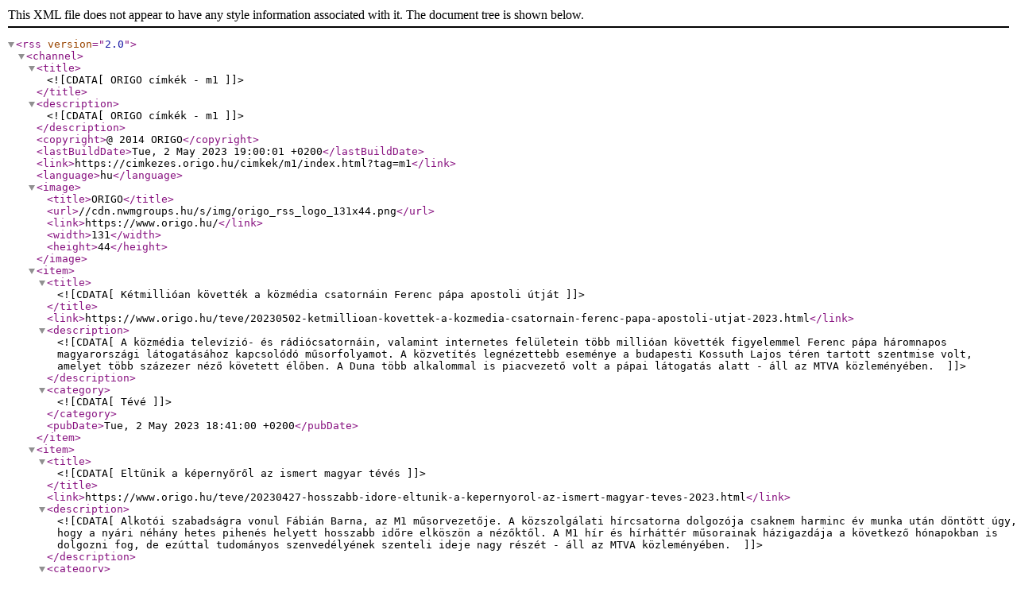

--- FILE ---
content_type: text/xml
request_url: https://cimkezes.origo.hu/cimke_rss/m1.xml
body_size: 7005
content:
<?xml version="1.0" encoding="ISO-8859-2"?>
<rss version="2.0">
	<channel>
		<title><![CDATA[ORIGO címkék - m1]]></title>
		<description><![CDATA[ORIGO címkék - m1]]></description>
<copyright>@ 2014 ORIGO</copyright>		<lastBuildDate>Tue, 2 May 2023 19:00:01 +0200</lastBuildDate>
		<link>https://cimkezes.origo.hu/cimkek/m1/index.html?tag=m1</link>
		<language>hu</language>
		<image>
			<title>ORIGO</title>
			<url>//cdn.nwmgroups.hu/s/img/origo_rss_logo_131x44.png</url>
			<link>https://www.origo.hu/</link>
			<width>131</width>
			<height>44</height>
		</image>
		<item>
			<title><![CDATA[Kétmillióan követték a közmédia csatornáin Ferenc pápa apostoli útját]]></title>
			<link>https://www.origo.hu/teve/20230502-ketmillioan-kovettek-a-kozmedia-csatornain-ferenc-papa-apostoli-utjat-2023.html</link>
			<description><![CDATA[A közmédia televízió- és rádiócsatornáin, valamint internetes felületein több millióan követték figyelemmel Ferenc pápa háromnapos magyarországi látogatásához kapcsolódó műsorfolyamot. A közvetítés legnézettebb eseménye a budapesti Kossuth Lajos téren tartott szentmise volt, amelyet több százezer néző követett élőben. A Duna több alkalommal is piacvezető volt a pápai látogatás alatt - áll az MTVA közleményében. ]]></description>
			<category><![CDATA[Tévé]]></category>
			<pubDate>Tue, 2 May 2023 18:41:00 +0200</pubDate>
		</item>
		<item>
			<title><![CDATA[Eltűnik a képernyőről az ismert magyar tévés]]></title>
			<link>https://www.origo.hu/teve/20230427-hosszabb-idore-eltunik-a-kepernyorol-az-ismert-magyar-teves-2023.html</link>
			<description><![CDATA[Alkotói szabadságra vonul Fábián Barna, az M1 műsorvezetője. A közszolgálati hírcsatorna dolgozója csaknem harminc év munka után döntött úgy, hogy a nyári néhány hetes pihenés helyett hosszabb időre elköszön a nézőktől. A M1 hír és hírháttér műsorainak házigazdája a következő hónapokban is dolgozni fog, de ezúttal tudományos szenvedélyének szenteli ideje nagy részét - áll az MTVA közleményében. ]]></description>
			<category><![CDATA[Tévé]]></category>
			<pubDate>Thu, 27 Apr 2023 16:11:00 +0200</pubDate>
		</item>
		<item>
			<title><![CDATA[Elhunyt egy 44 éves férfi az M1-es autópályán történt tömegbalesetben: egy kiégett roncs alatt találtak rá]]></title>
			<link>https://www.life.hu/hirek/20230312-egy-44-eves-ferfi-vesztette-eletet-az-m1es-autopalyan-tortent-tomegbalesetben.html</link>
			<description><![CDATA[Egy 44 éves férfi vesztette életét az M1-es autópályán, Herceghalom térségében szombaton történt tömegbalesetben, holttestét egy kiégett személyautó roncsa alatt találták meg; a rendőrség büntetőeljárás keretében, szakértők bevonásával vizsgálja a körülményeket - közölte a Budapesti Rendőr-főkapitányság (BRFK) vasárnap reggel a rendőrségi honlapon.]]></description>
			<category><![CDATA[Hírek]]></category>
			<pubDate>Sun, 12 Mar 2023 16:39:00 +0100</pubDate>
		</item>
		<item>
			<title><![CDATA[Halálos baleset történt Zsámbéknál]]></title>
			<link>https://www.origo.hu/itthon/20221014-halalos-baleset-zsambek.html</link>
			<description><![CDATA[Halálos baleset történt az M1-es bevezetőjénél Zsámbéknál - írja a rendőrség honlapja.]]></description>
			<category><![CDATA[Itthon]]></category>
			<pubDate>Fri, 14 Oct 2022 14:06:00 +0200</pubDate>
		</item>
		<item>
			<title><![CDATA[Kigyulladt és teljes terjedelmében égett egy teherautó az M1-es autópályán]]></title>
			<link>https://www.life.hu/hirek/20221010-kigyulladt-es-teljes-terjedelmeben-egett-egy-teherauto-az-m1-es-autopalyan.html</link>
			<description><![CDATA[Kigyulladt egy teherautó az M1-esen Töltéstavánál.]]></description>
			<category><![CDATA[Hírek]]></category>
			<pubDate>Mon, 10 Oct 2022 08:05:00 +0200</pubDate>
		</item>
		<item>
			<title><![CDATA[Nem volt útlevele a különleges macskáknak, elkobozta azokat a NAV]]></title>
			<link>https://www.origo.hu/itthon/20220920-utlevel-nelkul-macskak-elkoboztak-m1.html</link>
			<description><![CDATA[Öt állatútlevél nélküli macskát találtak az M1-es autópálya Komárom-Esztergom megyei szakaszán egy román buszban - közölte a Nemzeti Adó- és Vámhivatal kedden.]]></description>
			<category><![CDATA[Itthon]]></category>
			<pubDate>Tue, 20 Sep 2022 09:24:00 +0200</pubDate>
		</item>
		<item>
			<title><![CDATA[Élő adásban lett rosszul Fábry Sándor: videó terjed a kellemetlen jelenetről]]></title>
			<link>https://www.life.hu/hirek/20220701-elo-adasban-lett-rosszul-fabry-sandor-m1-kohogoroham.html</link>
			<description><![CDATA[Rendkívül bizarr jelenet került fel az internetre az ismert humoristáról. Fábry Sándor egy élő, beszélgetős műsor vendége volt, amikor köhögőrohamot kapott, amelyet meglehetősen furcsa gesztusokkal kísért a standupos.]]></description>
			<category><![CDATA[Hírek]]></category>
			<pubDate>Fri, 1 Jul 2022 09:26:00 +0200</pubDate>
		</item>
		<item>
			<title><![CDATA[Magyar sztárok mondják el, miért érdemes itthon nyaralni]]></title>
			<link>https://www.origo.hu/teve/20220616-ismert-emberek-kedvenc-hazai-helyszinei-a-kozmedia-turisztikai-musoraban-tv.html</link>
			<description><![CDATA[Új részekkel várja a nézőket június 16-tól a Nyaralj itthon! című műsor az M1-en. A hazánk turisztikai nevezetességeire fókuszáló sorozatban ezúttal ismert emberek, sportolók, színészek, a helyi közösségek emblematikus szereplői mutatják be Magyarország legszebb tájait, rejtett értékeit Molnár Csilla, a Nyaralj itthon! műsorvezetőjének kíséretében.]]></description>
			<category><![CDATA[Tévé]]></category>
			<pubDate>Thu, 16 Jun 2022 11:27:00 +0200</pubDate>
		</item>
		<item>
			<title><![CDATA[Tömegkarambol történt az M1-esen: nem ez az egyetlen baleset, ami ott történt]]></title>
			<link>https://www.life.hu/hirek/20220418-tomegkarambol-tortent-az-m1esen-nem-ez-az-egyetlen-baleset-ami-ott-tortent.html</link>
			<description><![CDATA[Hétfőn kora délután újabb balesetek történtek az M1-es autópályán a Hegyeshalom felé vezető oldalon:  torlódik a forgalom - közölte az Útinform és a rendőrség.]]></description>
			<category><![CDATA[Hírek]]></category>
			<pubDate>Mon, 18 Apr 2022 19:35:00 +0200</pubDate>
		</item>
		<item>
			<title><![CDATA[Szlávik János: Az omikron ellen a három oltás abszolút védelmet ad]]></title>
			<link>https://www.origo.hu/itthon/20220115-szlavik-janos-harmadik-oltas-omikron-koronavirus.html</link>
			<description><![CDATA[Tudomásul kell venni azt, hogy az omikron ellen a három oltás abszolút megvéd attól, hogy súlyos állapotba, netán intenzív osztályra vagy lélegeztetőgépre kerüljünk - jelentette ki az M1 aktuális csatorna szombat reggeli műsorában a Dél-pesti Centrumkórház infektológus főorvosa.]]></description>
			<category><![CDATA[Itthon]]></category>
			<pubDate>Sat, 15 Jan 2022 11:13:00 +0100</pubDate>
		</item>
		<item>
			<title><![CDATA[Ifj. Lomnici Zoltán: Soros szervezetei kísérleti terepnek tekintik az uniót]]></title>
			<link>https://www.origo.hu/itthon/20211229-ifj-lomnici-zoltan-ngo-szazadveg.html</link>
			<description><![CDATA[Ifj. Lomnici Zoltán úgy látja, hogy a jogállamisági jelentésekkel kapcsolatban olyan témákban fejthetik ki véleményüket a nem kormányzati szervezetek (NGO-k), amelyekhez nincs megfelelő szakértelmük és ezzel kárt okozhatnak.]]></description>
			<category><![CDATA[Itthon]]></category>
			<pubDate>Wed, 29 Dec 2021 20:44:00 +0100</pubDate>
		</item>
		<item>
			<title><![CDATA[Balog Zoltán: Ha megtartjuk a hitünket, a hitünk megtart minket]]></title>
			<link>https://www.origo.hu/itthon/20211225-balog-zoltan-hit-m1-ma-reggel.html</link>
			<description><![CDATA[Szellemi és kulturális küzdelem zajlik a világban, de ha megtartjuk a hitünket, a hitünk megtart minket - mondta Balog Zoltán, a Magyarországi Református Egyház Zsinatának lelkészi elnöke szombaton az M1 Ma reggel című műsorában elhangzott interjúban.]]></description>
			<category><![CDATA[Itthon]]></category>
			<pubDate>Sat, 25 Dec 2021 10:29:00 +0100</pubDate>
		</item>
		<item>
			<title><![CDATA[Hatalmas a dugó az M1-esen: baleset miatt alakult ki több kilométeres torlódás]]></title>
			<link>https://www.life.hu/hirek/20210623-hatalmas-a-dugo-az-m1esen-baleset-miatt-alakult-ki-tobb-kilometeres-torlodas.html</link>
			<description><![CDATA[Baleset miatt több kilométeres torlódás alakult ki az M1-es autópályán Biatorbágynál szerda délután.]]></description>
			<category><![CDATA[Hírek]]></category>
			<pubDate>Wed, 23 Jun 2021 16:12:00 +0200</pubDate>
		</item>
		<item>
			<title><![CDATA[Orbán Viktor: Az újraindításnál fontos, hogy az emberek tudják, mire számíthatnak - videó]]></title>
			<link>https://www.origo.hu/itthon/20210401-orban-viktor-ujranyitas.html</link>
			<description><![CDATA[A miniszterelnök újabb videót töltött fel az M1-nek adott interjújából.]]></description>
			<category><![CDATA[Itthon]]></category>
			<pubDate>Thu, 1 Apr 2021 15:01:00 +0200</pubDate>
		</item>
		<item>
			<title><![CDATA[A Dal 2021: szombaton indul a show az első válogatóval]]></title>
			<link>https://www.life.hu/hirek/20210125-a-dal-2021-szombaton-indul-a-show-az-elso-valogatoval.html</link>
			<description><![CDATA[Szombaton indul a tíz produkciót bemutató első adással A Dal 2021 a Duna Televízióban. Az immár tizedik, jubileumi évad négy válogatójából összesen húsz dal jut a két elődöntőbe, ezekből nyolc előadó kerül a március 13-i döntőbe.]]></description>
			<category><![CDATA[Hírek]]></category>
			<pubDate>Mon, 25 Jan 2021 18:59:00 +0100</pubDate>
		</item>
		<item>
			<title><![CDATA[Hatsávosra bővül az ország egyik legfontosabb autópályája]]></title>
			<link>https://www.origo.hu/gazdasag/20201230-m1-hatsavos-autopalya-bovites.html</link>
			<description><![CDATA[Miközben az ősz végére befejeződött a legforgalmasabb magyar autópálya, az M1 Budapest és Tatabánya közti szakaszának a rekonstrukciója, heteken belül elkészül a teljes átépítés és bővítés előkészítése is. A nemzetközi tranzitforgalom mérséklése érdekében eközben már folyik a fővárosi agglomerációt elkerülő Komárom?Székesfehérvár átkötés tervezése - írja a Magyar Nemzet.]]></description>
			<category><![CDATA[Gazdaság]]></category>
			<pubDate>Wed, 30 Dec 2020 11:21:00 +0100</pubDate>
		</item>
		<item>
			<title><![CDATA[A forgalom folyamatos fenntartása mellett újult meg az M1 Budapest és Tatabánya között]]></title>
			<link>https://www.origo.hu/gazdasag/20201223-m1-budapest-tatabanya.html</link>
			<description><![CDATA[A kormány kiemelt feladatának tartja a közlekedési hálózatok folyamatos bővítése mellett a meglévő infrastruktúrák állapotának javítását is. 2020-ban több mint 200 útfelújítási projektben összesen 600 kilométernyi szakasz rendbetétele valósult meg mintegy 90 milliárd forintból - közölte az Innovációs és Technológiai Minisztérium (ITM).]]></description>
			<category><![CDATA[Gazdaság]]></category>
			<pubDate>Wed, 23 Dec 2020 09:50:00 +0100</pubDate>
		</item>
		<item>
			<title><![CDATA[Elhunyt az M1 korábbi híradós tudósítója: a családja közölte a szomorú hírt]]></title>
			<link>https://www.life.hu/hirek/20200916-elhunyt-az-m1-korabbi-hirados-tudositoja-a-csaladja-kozolte-a-szomoru-hirt.html</link>
			<description><![CDATA[Életének 87. évében, kedd hajnalban Debrecenben elhunyt Zoltai Károly, a Magyar Televízió Híradójának egykori operatőre, Hajdú-Bihar és Szabolcs-Szatmár megyei tudósítója, temetéséről a család később intézkedik.]]></description>
			<category><![CDATA[Hírek]]></category>
			<pubDate>Wed, 16 Sep 2020 06:48:00 +0200</pubDate>
		</item>
		<item>
			<title><![CDATA[Autószállító borult fel az M1-esen]]></title>
			<link>https://www.origo.hu/itthon/20200829-autoszallito-utanfuto-borult-fel-az-m1esen.html</link>
			<description><![CDATA[Felborult egy furgon által vontatott autószállító utánfutó az M1-es autópálya Budapest felé vezető oldalán, Szárliget közelében - írja a katasztrófavédelem oldala. ]]></description>
			<category><![CDATA[Itthon]]></category>
			<pubDate>Sat, 29 Aug 2020 00:18:00 +0200</pubDate>
		</item>
		<item>
			<title><![CDATA[Vasárnaptól korlátozások lesznek az M1-es autópálya több szakaszán]]></title>
			<link>https://www.life.hu/hirek/20200522-vasarnaptol-korlatozasok-lesznek-az-m1es-autopalya-tobb-szakaszan.html</link>
			<description><![CDATA[Burkolat- és híd-dilatációjavítási munkálatok miatt május 24. és 29. között az M1-es autópálya több szakaszán sávlezárásra és forgalomkorlátozásra kell számítani - tájékoztatta a Magyar Közút Nonprofit Zrt. pénteken az MTI-t.]]></description>
			<category><![CDATA[Hírek]]></category>
			<pubDate>Fri, 22 May 2020 09:38:00 +0200</pubDate>
		</item>
		<item>
			<title><![CDATA[Óriási a nyomás a déli határon: kétszer annyi migráns jön]]></title>
			<link>https://www.origo.hu/itthon/20191201-erosodik-a-migracios-nyomas.html</link>
			<description><![CDATA[Erősödik a migrációs nyomás Magyarország déli határszakaszán, idén január és november között több mint 11 400-an kísérelték meg illegálisan átlépni a magyar határt, míg tavaly ugyanebben az időszakban 5400-an - mondta Bakondi György, a miniszterelnök belbiztonsági főtanácsadója a Kossuth Rádió Vasárnapi újság című műsorában.]]></description>
			<category><![CDATA[Itthon]]></category>
			<pubDate>Sun, 1 Dec 2019 13:49:00 +0100</pubDate>
		</item>
		<item>
			<title><![CDATA[Karácsony Gergely most épp attól ijedt meg, hogy az MTVA előcsarnokában a másik két ellenzéki jelölttel is összefuthatott volna]]></title>
			<link>https://www.origo.hu/itthon/20190920-karacsony-gergely-m1.html</link>
			<description><![CDATA[Ígérete ellenére nem jelent meg az M1 reggeli műsorában Karácsony Gergely. A döntés több szempontból is érdekes. Az alkalmatlan zuglói polgármester ugyan elfogadta a meghívást, de mikor megtudta, hogy a műsorban szerepelni fog Berki Krisztián és Puzsér Róbert is, lemondta azt. A döntés érthetetlen, hiszen nem közös műsoridőt kaptak a politikusok.]]></description>
			<category><![CDATA[Itthon]]></category>
			<pubDate>Fri, 20 Sep 2019 13:46:00 +0200</pubDate>
		</item>
		<item>
			<title><![CDATA[A budapestiek elégedettek Tarlós Istvánnal]]></title>
			<link>https://www.origo.hu/itthon/20190905-a-budapestiek-elegedettek-tarlos-istvannal.html</link>
			<description><![CDATA[Tarlós István főpolgármesterről az az imázs él az emberekben, hogy képes a városvezetésre. Ugyanezt Karácsony Gergelyről még az ellenzéki szavazók sem feltétlenül gondolják - ismertette kutatásuk eredményét az M1 egyik reggeli műsorában Mráz Ágoston Sámuel, a Nézőpont Csoport vezérigazgatója.]]></description>
			<category><![CDATA[Itthon]]></category>
			<pubDate>Thu, 5 Sep 2019 10:39:00 +0200</pubDate>
		</item>
		<item>
			<title><![CDATA[Szent István számunkra elsősorban példakép]]></title>
			<link>https://www.origo.hu/itthon/20190820-szent-istvan-szamunkra-elsosorban-peldakep.html</link>
			<description><![CDATA[Szent István király számunkra elsősorban példakép - közölte a Magyar Katolikus Püspöki Konferencia (MKPK) titkára az M1 egyik műsorában.]]></description>
			<category><![CDATA[Itthon]]></category>
			<pubDate>Tue, 20 Aug 2019 12:22:00 +0200</pubDate>
		</item>
		<item>
			<title><![CDATA[Balesethullám Győr környékén, ötször riasztották a mentőket]]></title>
			<link>https://www.origo.hu/itthon/20190611-balesetek-az-m1es-autopalyan.html</link>
			<description><![CDATA[Rendkívül sok baleset történt az M1-es autópályán, és más megyei utakon rövid időn belül Győr-Moson-Sopron megyében. Az Országos Mentőszolgálat azt írja a közösségi oldalán, hogy egyszerre öt különböző esethez riasztották a mentőket.]]></description>
			<category><![CDATA[Itthon]]></category>
			<pubDate>Tue, 11 Jun 2019 14:21:00 +0200</pubDate>
		</item>
		<item>
			<title><![CDATA[Embercsempészek és felbujtók irányítják a migránsok mozgását]]></title>
			<link>https://www.origo.hu/nagyvilag/20190104-embercsempeszek-fel-felbujtok-iranyitjak-a-migransok-mozgasat.html</link>
			<description><![CDATA[Nem maguktól, véletlenül indulnak útnak a migránsok, embercsempészek, felbujtók mozgatják őket, és vannak, akik pénzzel, szervezéssel segítik a bevándorlást - mondta Horváth József biztonságpolitikai szakértő az M1 műsorában.]]></description>
			<category><![CDATA[Nagyvilág]]></category>
			<pubDate>Fri, 4 Jan 2019 10:14:00 +0100</pubDate>
		</item>
		<item>
			<title><![CDATA[A gyermekvállalásnak és az építőiparnak is lendületet adott az otthonteremtési program]]></title>
			<link>https://www.origo.hu/itthon/20181026-a-gyermekvallalasnak-es-az-epitoiparnak-is-lenduletet-adott-a-csok.html</link>
			<description><![CDATA[A gyermekvállalásnak és az építőiparnak is lendületet adott az otthonteremtési program ? közölte az Emberi Erőforrások Minisztériumának család- és ifjúságügyért felelős államtitkára az M1 műsorában.]]></description>
			<category><![CDATA[Itthon]]></category>
			<pubDate>Fri, 26 Oct 2018 13:06:00 +0200</pubDate>
		</item>
		<item>
			<title><![CDATA[Demeter Márta primitív politikai haszonszerzésből megszegte esküjét]]></title>
			<link>https://www.origo.hu/itthon/20181026-demeter-politikai-haszonszerzes-erdekeben-megszegte-eskujet.html</link>
			<description><![CDATA[A bukott szocialista képviselőből lett LMP-s társelnök, Demeter Márta primitív politikai haszonszerzés érdekében megszegte esküjét - jelentette ki Kósa Lajos, az Országgyűlés honvédelmi és rendészeti bizottságának fideszes elnöke az M1 műsorában.]]></description>
			<category><![CDATA[Itthon]]></category>
			<pubDate>Fri, 26 Oct 2018 11:05:00 +0200</pubDate>
		</item>
		<item>
			<title><![CDATA[Tekintélyes adóbevételi többlet az idén]]></title>
			<link>https://www.origo.hu/gazdasag/20180924-emelkedo-adobevetelek.html</link>
			<description><![CDATA[Az év első nyolc hónapjában a költségvetés főbb adóbevételi tételei jelentősen növekedtek az előző év azonos időszakához képest - mondta Banai Péter Benő, a Pénzügyminisztérium (PM) államháztartásért felelős államtitkára.]]></description>
			<category><![CDATA[Gazdaság]]></category>
			<pubDate>Mon, 24 Sep 2018 13:30:00 +0200</pubDate>
		</item>
		<item>
			<title><![CDATA[Toroczkai: Nincs életképes ellenzéki párt Magyarországon]]></title>
			<link>https://www.origo.hu/itthon/20180625-toroczkai-m1-nincs-eletkepes-ellenzeki-part.html</link>
			<description><![CDATA[Ez az egyik ok, amiért létrehozta a Mi Hazánk Mozgalom nevű szervezetet, ami a jövőben pártként fog működni. Ásotthalom polgármestere az M1-ben ismertette mozgalmának céljait. ]]></description>
			<category><![CDATA[Itthon]]></category>
			<pubDate>Mon, 25 Jun 2018 13:48:00 +0200</pubDate>
		</item>
	</channel>
</rss>